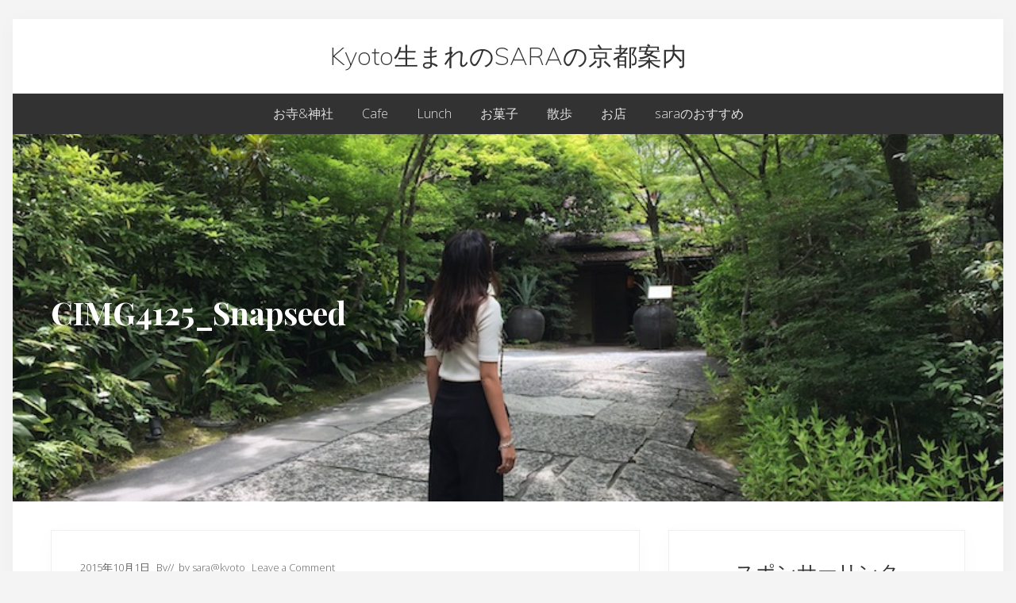

--- FILE ---
content_type: text/html; charset=UTF-8
request_url: https://kyoto-umare.com/kawacafe201510/cimg4125_snapseed/
body_size: 15522
content:
<!DOCTYPE html>
<html dir="ltr" lang="ja" prefix="og: https://ogp.me/ns#">
<head >
<meta charset="UTF-8" />
<meta name="viewport" content="width=device-width, initial-scale=1" />
<title>CIMG4125_Snapseed | Kyoto生まれのSARAの京都案内</title>
	<style>img:is([sizes="auto" i], [sizes^="auto," i]) { contain-intrinsic-size: 3000px 1500px }</style>
	
		<!-- All in One SEO 4.8.5 - aioseo.com -->
	<meta name="robots" content="max-image-preview:large" />
	<meta name="author" content="sara@kyoto"/>
	<link rel="canonical" href="https://kyoto-umare.com/kawacafe201510/cimg4125_snapseed/" />
	<meta name="generator" content="All in One SEO (AIOSEO) 4.8.5" />
		<meta property="og:locale" content="ja_JP" />
		<meta property="og:site_name" content="Kyoto生まれのSARAの京都案内 | Kyoto生まれのSARAの京都案内" />
		<meta property="og:type" content="article" />
		<meta property="og:title" content="CIMG4125_Snapseed | Kyoto生まれのSARAの京都案内" />
		<meta property="og:url" content="https://kyoto-umare.com/kawacafe201510/cimg4125_snapseed/" />
		<meta property="article:published_time" content="2015-10-01T08:56:28+00:00" />
		<meta property="article:modified_time" content="2015-10-01T08:56:38+00:00" />
		<meta name="twitter:card" content="summary" />
		<meta name="twitter:title" content="CIMG4125_Snapseed | Kyoto生まれのSARAの京都案内" />
		<script type="application/ld+json" class="aioseo-schema">
			{"@context":"https:\/\/schema.org","@graph":[{"@type":"BreadcrumbList","@id":"https:\/\/kyoto-umare.com\/kawacafe201510\/cimg4125_snapseed\/#breadcrumblist","itemListElement":[{"@type":"ListItem","@id":"https:\/\/kyoto-umare.com#listItem","position":1,"name":"Home","item":"https:\/\/kyoto-umare.com","nextItem":{"@type":"ListItem","@id":"https:\/\/kyoto-umare.com\/kawacafe201510\/cimg4125_snapseed\/#listItem","name":"CIMG4125_Snapseed"}},{"@type":"ListItem","@id":"https:\/\/kyoto-umare.com\/kawacafe201510\/cimg4125_snapseed\/#listItem","position":2,"name":"CIMG4125_Snapseed","previousItem":{"@type":"ListItem","@id":"https:\/\/kyoto-umare.com#listItem","name":"Home"}}]},{"@type":"ItemPage","@id":"https:\/\/kyoto-umare.com\/kawacafe201510\/cimg4125_snapseed\/#itempage","url":"https:\/\/kyoto-umare.com\/kawacafe201510\/cimg4125_snapseed\/","name":"CIMG4125_Snapseed | Kyoto\u751f\u307e\u308c\u306eSARA\u306e\u4eac\u90fd\u6848\u5185","inLanguage":"ja","isPartOf":{"@id":"https:\/\/kyoto-umare.com\/#website"},"breadcrumb":{"@id":"https:\/\/kyoto-umare.com\/kawacafe201510\/cimg4125_snapseed\/#breadcrumblist"},"author":{"@id":"https:\/\/kyoto-umare.com\/author\/sarakyoto\/#author"},"creator":{"@id":"https:\/\/kyoto-umare.com\/author\/sarakyoto\/#author"},"datePublished":"2015-10-01T17:56:28+09:00","dateModified":"2015-10-01T17:56:38+09:00"},{"@type":"Organization","@id":"https:\/\/kyoto-umare.com\/#organization","name":"Kyoto\u751f\u307e\u308c\u306eSARA\u306e\u4eac\u90fd\u6848\u5185","description":"Kyoto\u751f\u307e\u308c\u306eSARA\u306e\u4eac\u90fd\u6848\u5185","url":"https:\/\/kyoto-umare.com\/"},{"@type":"Person","@id":"https:\/\/kyoto-umare.com\/author\/sarakyoto\/#author","url":"https:\/\/kyoto-umare.com\/author\/sarakyoto\/","name":"sara@kyoto"},{"@type":"WebSite","@id":"https:\/\/kyoto-umare.com\/#website","url":"https:\/\/kyoto-umare.com\/","name":"Kyoto\u751f\u307e\u308c\u306eSARA\u306e\u4eac\u90fd\u6848\u5185","description":"Kyoto\u751f\u307e\u308c\u306eSARA\u306e\u4eac\u90fd\u6848\u5185","inLanguage":"ja","publisher":{"@id":"https:\/\/kyoto-umare.com\/#organization"}}]}
		</script>
		<!-- All in One SEO -->

<link rel='dns-prefetch' href='//fonts.googleapis.com' />
<link rel='dns-prefetch' href='//maxcdn.bootstrapcdn.com' />
<link rel="alternate" type="application/rss+xml" title="Kyoto生まれのSARAの京都案内 &raquo; フィード" href="https://kyoto-umare.com/feed/" />
<link rel="alternate" type="application/rss+xml" title="Kyoto生まれのSARAの京都案内 &raquo; コメントフィード" href="https://kyoto-umare.com/comments/feed/" />
<link rel="alternate" type="application/rss+xml" title="Kyoto生まれのSARAの京都案内 &raquo; CIMG4125_Snapseed のコメントのフィード" href="https://kyoto-umare.com/kawacafe201510/cimg4125_snapseed/feed/" />
<script type="text/javascript">
/* <![CDATA[ */
window._wpemojiSettings = {"baseUrl":"https:\/\/s.w.org\/images\/core\/emoji\/16.0.1\/72x72\/","ext":".png","svgUrl":"https:\/\/s.w.org\/images\/core\/emoji\/16.0.1\/svg\/","svgExt":".svg","source":{"concatemoji":"https:\/\/kyoto-umare.com\/wp-includes\/js\/wp-emoji-release.min.js?ver=6.8.2"}};
/*! This file is auto-generated */
!function(s,n){var o,i,e;function c(e){try{var t={supportTests:e,timestamp:(new Date).valueOf()};sessionStorage.setItem(o,JSON.stringify(t))}catch(e){}}function p(e,t,n){e.clearRect(0,0,e.canvas.width,e.canvas.height),e.fillText(t,0,0);var t=new Uint32Array(e.getImageData(0,0,e.canvas.width,e.canvas.height).data),a=(e.clearRect(0,0,e.canvas.width,e.canvas.height),e.fillText(n,0,0),new Uint32Array(e.getImageData(0,0,e.canvas.width,e.canvas.height).data));return t.every(function(e,t){return e===a[t]})}function u(e,t){e.clearRect(0,0,e.canvas.width,e.canvas.height),e.fillText(t,0,0);for(var n=e.getImageData(16,16,1,1),a=0;a<n.data.length;a++)if(0!==n.data[a])return!1;return!0}function f(e,t,n,a){switch(t){case"flag":return n(e,"\ud83c\udff3\ufe0f\u200d\u26a7\ufe0f","\ud83c\udff3\ufe0f\u200b\u26a7\ufe0f")?!1:!n(e,"\ud83c\udde8\ud83c\uddf6","\ud83c\udde8\u200b\ud83c\uddf6")&&!n(e,"\ud83c\udff4\udb40\udc67\udb40\udc62\udb40\udc65\udb40\udc6e\udb40\udc67\udb40\udc7f","\ud83c\udff4\u200b\udb40\udc67\u200b\udb40\udc62\u200b\udb40\udc65\u200b\udb40\udc6e\u200b\udb40\udc67\u200b\udb40\udc7f");case"emoji":return!a(e,"\ud83e\udedf")}return!1}function g(e,t,n,a){var r="undefined"!=typeof WorkerGlobalScope&&self instanceof WorkerGlobalScope?new OffscreenCanvas(300,150):s.createElement("canvas"),o=r.getContext("2d",{willReadFrequently:!0}),i=(o.textBaseline="top",o.font="600 32px Arial",{});return e.forEach(function(e){i[e]=t(o,e,n,a)}),i}function t(e){var t=s.createElement("script");t.src=e,t.defer=!0,s.head.appendChild(t)}"undefined"!=typeof Promise&&(o="wpEmojiSettingsSupports",i=["flag","emoji"],n.supports={everything:!0,everythingExceptFlag:!0},e=new Promise(function(e){s.addEventListener("DOMContentLoaded",e,{once:!0})}),new Promise(function(t){var n=function(){try{var e=JSON.parse(sessionStorage.getItem(o));if("object"==typeof e&&"number"==typeof e.timestamp&&(new Date).valueOf()<e.timestamp+604800&&"object"==typeof e.supportTests)return e.supportTests}catch(e){}return null}();if(!n){if("undefined"!=typeof Worker&&"undefined"!=typeof OffscreenCanvas&&"undefined"!=typeof URL&&URL.createObjectURL&&"undefined"!=typeof Blob)try{var e="postMessage("+g.toString()+"("+[JSON.stringify(i),f.toString(),p.toString(),u.toString()].join(",")+"));",a=new Blob([e],{type:"text/javascript"}),r=new Worker(URL.createObjectURL(a),{name:"wpTestEmojiSupports"});return void(r.onmessage=function(e){c(n=e.data),r.terminate(),t(n)})}catch(e){}c(n=g(i,f,p,u))}t(n)}).then(function(e){for(var t in e)n.supports[t]=e[t],n.supports.everything=n.supports.everything&&n.supports[t],"flag"!==t&&(n.supports.everythingExceptFlag=n.supports.everythingExceptFlag&&n.supports[t]);n.supports.everythingExceptFlag=n.supports.everythingExceptFlag&&!n.supports.flag,n.DOMReady=!1,n.readyCallback=function(){n.DOMReady=!0}}).then(function(){return e}).then(function(){var e;n.supports.everything||(n.readyCallback(),(e=n.source||{}).concatemoji?t(e.concatemoji):e.wpemoji&&e.twemoji&&(t(e.twemoji),t(e.wpemoji)))}))}((window,document),window._wpemojiSettings);
/* ]]> */
</script>
<style id='wp-emoji-styles-inline-css' type='text/css'>

	img.wp-smiley, img.emoji {
		display: inline !important;
		border: none !important;
		box-shadow: none !important;
		height: 1em !important;
		width: 1em !important;
		margin: 0 0.07em !important;
		vertical-align: -0.1em !important;
		background: none !important;
		padding: 0 !important;
	}
</style>
<link rel='stylesheet' id='wp-block-library-css' href='https://kyoto-umare.com/wp-includes/css/dist/block-library/style.min.css?ver=6.8.2' type='text/css' media='all' />
<style id='classic-theme-styles-inline-css' type='text/css'>
/*! This file is auto-generated */
.wp-block-button__link{color:#fff;background-color:#32373c;border-radius:9999px;box-shadow:none;text-decoration:none;padding:calc(.667em + 2px) calc(1.333em + 2px);font-size:1.125em}.wp-block-file__button{background:#32373c;color:#fff;text-decoration:none}
</style>
<style id='global-styles-inline-css' type='text/css'>
:root{--wp--preset--aspect-ratio--square: 1;--wp--preset--aspect-ratio--4-3: 4/3;--wp--preset--aspect-ratio--3-4: 3/4;--wp--preset--aspect-ratio--3-2: 3/2;--wp--preset--aspect-ratio--2-3: 2/3;--wp--preset--aspect-ratio--16-9: 16/9;--wp--preset--aspect-ratio--9-16: 9/16;--wp--preset--color--black: #000000;--wp--preset--color--cyan-bluish-gray: #abb8c3;--wp--preset--color--white: #ffffff;--wp--preset--color--pale-pink: #f78da7;--wp--preset--color--vivid-red: #cf2e2e;--wp--preset--color--luminous-vivid-orange: #ff6900;--wp--preset--color--luminous-vivid-amber: #fcb900;--wp--preset--color--light-green-cyan: #7bdcb5;--wp--preset--color--vivid-green-cyan: #00d084;--wp--preset--color--pale-cyan-blue: #8ed1fc;--wp--preset--color--vivid-cyan-blue: #0693e3;--wp--preset--color--vivid-purple: #9b51e0;--wp--preset--gradient--vivid-cyan-blue-to-vivid-purple: linear-gradient(135deg,rgba(6,147,227,1) 0%,rgb(155,81,224) 100%);--wp--preset--gradient--light-green-cyan-to-vivid-green-cyan: linear-gradient(135deg,rgb(122,220,180) 0%,rgb(0,208,130) 100%);--wp--preset--gradient--luminous-vivid-amber-to-luminous-vivid-orange: linear-gradient(135deg,rgba(252,185,0,1) 0%,rgba(255,105,0,1) 100%);--wp--preset--gradient--luminous-vivid-orange-to-vivid-red: linear-gradient(135deg,rgba(255,105,0,1) 0%,rgb(207,46,46) 100%);--wp--preset--gradient--very-light-gray-to-cyan-bluish-gray: linear-gradient(135deg,rgb(238,238,238) 0%,rgb(169,184,195) 100%);--wp--preset--gradient--cool-to-warm-spectrum: linear-gradient(135deg,rgb(74,234,220) 0%,rgb(151,120,209) 20%,rgb(207,42,186) 40%,rgb(238,44,130) 60%,rgb(251,105,98) 80%,rgb(254,248,76) 100%);--wp--preset--gradient--blush-light-purple: linear-gradient(135deg,rgb(255,206,236) 0%,rgb(152,150,240) 100%);--wp--preset--gradient--blush-bordeaux: linear-gradient(135deg,rgb(254,205,165) 0%,rgb(254,45,45) 50%,rgb(107,0,62) 100%);--wp--preset--gradient--luminous-dusk: linear-gradient(135deg,rgb(255,203,112) 0%,rgb(199,81,192) 50%,rgb(65,88,208) 100%);--wp--preset--gradient--pale-ocean: linear-gradient(135deg,rgb(255,245,203) 0%,rgb(182,227,212) 50%,rgb(51,167,181) 100%);--wp--preset--gradient--electric-grass: linear-gradient(135deg,rgb(202,248,128) 0%,rgb(113,206,126) 100%);--wp--preset--gradient--midnight: linear-gradient(135deg,rgb(2,3,129) 0%,rgb(40,116,252) 100%);--wp--preset--font-size--small: 13px;--wp--preset--font-size--medium: 20px;--wp--preset--font-size--large: 36px;--wp--preset--font-size--x-large: 42px;--wp--preset--spacing--20: 0.44rem;--wp--preset--spacing--30: 0.67rem;--wp--preset--spacing--40: 1rem;--wp--preset--spacing--50: 1.5rem;--wp--preset--spacing--60: 2.25rem;--wp--preset--spacing--70: 3.38rem;--wp--preset--spacing--80: 5.06rem;--wp--preset--shadow--natural: 6px 6px 9px rgba(0, 0, 0, 0.2);--wp--preset--shadow--deep: 12px 12px 50px rgba(0, 0, 0, 0.4);--wp--preset--shadow--sharp: 6px 6px 0px rgba(0, 0, 0, 0.2);--wp--preset--shadow--outlined: 6px 6px 0px -3px rgba(255, 255, 255, 1), 6px 6px rgba(0, 0, 0, 1);--wp--preset--shadow--crisp: 6px 6px 0px rgba(0, 0, 0, 1);}:where(.is-layout-flex){gap: 0.5em;}:where(.is-layout-grid){gap: 0.5em;}body .is-layout-flex{display: flex;}.is-layout-flex{flex-wrap: wrap;align-items: center;}.is-layout-flex > :is(*, div){margin: 0;}body .is-layout-grid{display: grid;}.is-layout-grid > :is(*, div){margin: 0;}:where(.wp-block-columns.is-layout-flex){gap: 2em;}:where(.wp-block-columns.is-layout-grid){gap: 2em;}:where(.wp-block-post-template.is-layout-flex){gap: 1.25em;}:where(.wp-block-post-template.is-layout-grid){gap: 1.25em;}.has-black-color{color: var(--wp--preset--color--black) !important;}.has-cyan-bluish-gray-color{color: var(--wp--preset--color--cyan-bluish-gray) !important;}.has-white-color{color: var(--wp--preset--color--white) !important;}.has-pale-pink-color{color: var(--wp--preset--color--pale-pink) !important;}.has-vivid-red-color{color: var(--wp--preset--color--vivid-red) !important;}.has-luminous-vivid-orange-color{color: var(--wp--preset--color--luminous-vivid-orange) !important;}.has-luminous-vivid-amber-color{color: var(--wp--preset--color--luminous-vivid-amber) !important;}.has-light-green-cyan-color{color: var(--wp--preset--color--light-green-cyan) !important;}.has-vivid-green-cyan-color{color: var(--wp--preset--color--vivid-green-cyan) !important;}.has-pale-cyan-blue-color{color: var(--wp--preset--color--pale-cyan-blue) !important;}.has-vivid-cyan-blue-color{color: var(--wp--preset--color--vivid-cyan-blue) !important;}.has-vivid-purple-color{color: var(--wp--preset--color--vivid-purple) !important;}.has-black-background-color{background-color: var(--wp--preset--color--black) !important;}.has-cyan-bluish-gray-background-color{background-color: var(--wp--preset--color--cyan-bluish-gray) !important;}.has-white-background-color{background-color: var(--wp--preset--color--white) !important;}.has-pale-pink-background-color{background-color: var(--wp--preset--color--pale-pink) !important;}.has-vivid-red-background-color{background-color: var(--wp--preset--color--vivid-red) !important;}.has-luminous-vivid-orange-background-color{background-color: var(--wp--preset--color--luminous-vivid-orange) !important;}.has-luminous-vivid-amber-background-color{background-color: var(--wp--preset--color--luminous-vivid-amber) !important;}.has-light-green-cyan-background-color{background-color: var(--wp--preset--color--light-green-cyan) !important;}.has-vivid-green-cyan-background-color{background-color: var(--wp--preset--color--vivid-green-cyan) !important;}.has-pale-cyan-blue-background-color{background-color: var(--wp--preset--color--pale-cyan-blue) !important;}.has-vivid-cyan-blue-background-color{background-color: var(--wp--preset--color--vivid-cyan-blue) !important;}.has-vivid-purple-background-color{background-color: var(--wp--preset--color--vivid-purple) !important;}.has-black-border-color{border-color: var(--wp--preset--color--black) !important;}.has-cyan-bluish-gray-border-color{border-color: var(--wp--preset--color--cyan-bluish-gray) !important;}.has-white-border-color{border-color: var(--wp--preset--color--white) !important;}.has-pale-pink-border-color{border-color: var(--wp--preset--color--pale-pink) !important;}.has-vivid-red-border-color{border-color: var(--wp--preset--color--vivid-red) !important;}.has-luminous-vivid-orange-border-color{border-color: var(--wp--preset--color--luminous-vivid-orange) !important;}.has-luminous-vivid-amber-border-color{border-color: var(--wp--preset--color--luminous-vivid-amber) !important;}.has-light-green-cyan-border-color{border-color: var(--wp--preset--color--light-green-cyan) !important;}.has-vivid-green-cyan-border-color{border-color: var(--wp--preset--color--vivid-green-cyan) !important;}.has-pale-cyan-blue-border-color{border-color: var(--wp--preset--color--pale-cyan-blue) !important;}.has-vivid-cyan-blue-border-color{border-color: var(--wp--preset--color--vivid-cyan-blue) !important;}.has-vivid-purple-border-color{border-color: var(--wp--preset--color--vivid-purple) !important;}.has-vivid-cyan-blue-to-vivid-purple-gradient-background{background: var(--wp--preset--gradient--vivid-cyan-blue-to-vivid-purple) !important;}.has-light-green-cyan-to-vivid-green-cyan-gradient-background{background: var(--wp--preset--gradient--light-green-cyan-to-vivid-green-cyan) !important;}.has-luminous-vivid-amber-to-luminous-vivid-orange-gradient-background{background: var(--wp--preset--gradient--luminous-vivid-amber-to-luminous-vivid-orange) !important;}.has-luminous-vivid-orange-to-vivid-red-gradient-background{background: var(--wp--preset--gradient--luminous-vivid-orange-to-vivid-red) !important;}.has-very-light-gray-to-cyan-bluish-gray-gradient-background{background: var(--wp--preset--gradient--very-light-gray-to-cyan-bluish-gray) !important;}.has-cool-to-warm-spectrum-gradient-background{background: var(--wp--preset--gradient--cool-to-warm-spectrum) !important;}.has-blush-light-purple-gradient-background{background: var(--wp--preset--gradient--blush-light-purple) !important;}.has-blush-bordeaux-gradient-background{background: var(--wp--preset--gradient--blush-bordeaux) !important;}.has-luminous-dusk-gradient-background{background: var(--wp--preset--gradient--luminous-dusk) !important;}.has-pale-ocean-gradient-background{background: var(--wp--preset--gradient--pale-ocean) !important;}.has-electric-grass-gradient-background{background: var(--wp--preset--gradient--electric-grass) !important;}.has-midnight-gradient-background{background: var(--wp--preset--gradient--midnight) !important;}.has-small-font-size{font-size: var(--wp--preset--font-size--small) !important;}.has-medium-font-size{font-size: var(--wp--preset--font-size--medium) !important;}.has-large-font-size{font-size: var(--wp--preset--font-size--large) !important;}.has-x-large-font-size{font-size: var(--wp--preset--font-size--x-large) !important;}
:where(.wp-block-post-template.is-layout-flex){gap: 1.25em;}:where(.wp-block-post-template.is-layout-grid){gap: 1.25em;}
:where(.wp-block-columns.is-layout-flex){gap: 2em;}:where(.wp-block-columns.is-layout-grid){gap: 2em;}
:root :where(.wp-block-pullquote){font-size: 1.5em;line-height: 1.6;}
</style>
<link rel='stylesheet' id='contact-form-7-css' href='https://kyoto-umare.com/wp-content/plugins/contact-form-7/includes/css/styles.css?ver=6.1.1' type='text/css' media='all' />
<link rel='stylesheet' id='maitheme-google-fonts-css' href='//fonts.googleapis.com/css?family=Muli%3A200%2C200i%7COpen+Sans%3A300%2C300i%2C400%2C400i%2C700%2C700i%7CPlayfair+Display%3A700%2C700i&#038;ver=1.1.0' type='text/css' media='all' />
<link rel='stylesheet' id='font-awesome-css' href='//maxcdn.bootstrapcdn.com/font-awesome/latest/css/font-awesome.min.css?ver=1.13.1' type='text/css' media='all' />
<link rel='stylesheet' id='mai-theme-engine-css' href='https://kyoto-umare.com/wp-content/plugins/mai-theme-engine/assets/css/mai-theme.min.css?ver=1.13.1' type='text/css' media='all' />
<link rel='stylesheet' id='flexington-css' href='https://kyoto-umare.com/wp-content/plugins/mai-theme-engine/assets/css/flexington.min.css?ver=2.5.0' type='text/css' media='all' />
<link rel='stylesheet' id='mai-lifestyle-pro-css' href='https://kyoto-umare.com/wp-content/themes/mai-lifestyle-pro/style.css?ver=1.1.0.92620180656' type='text/css' media='all' />
<script type="text/javascript" src="https://kyoto-umare.com/wp-includes/js/jquery/jquery.min.js?ver=3.7.1" id="jquery-core-js"></script>
<script type="text/javascript" src="https://kyoto-umare.com/wp-includes/js/jquery/jquery-migrate.min.js?ver=3.4.1" id="jquery-migrate-js"></script>
<link rel="https://api.w.org/" href="https://kyoto-umare.com/wp-json/" /><link rel="alternate" title="JSON" type="application/json" href="https://kyoto-umare.com/wp-json/wp/v2/media/11768" /><link rel="EditURI" type="application/rsd+xml" title="RSD" href="https://kyoto-umare.com/xmlrpc.php?rsd" />
<meta name="generator" content="WordPress 6.8.2" />
<link rel='shortlink' href='https://kyoto-umare.com/?p=11768' />
<link rel="alternate" title="oEmbed (JSON)" type="application/json+oembed" href="https://kyoto-umare.com/wp-json/oembed/1.0/embed?url=https%3A%2F%2Fkyoto-umare.com%2Fkawacafe201510%2Fcimg4125_snapseed%2F" />
<link rel="alternate" title="oEmbed (XML)" type="text/xml+oembed" href="https://kyoto-umare.com/wp-json/oembed/1.0/embed?url=https%3A%2F%2Fkyoto-umare.com%2Fkawacafe201510%2Fcimg4125_snapseed%2F&#038;format=xml" />
<link rel="pingback" href="https://kyoto-umare.com/xmlrpc.php" />

<script async src="http://pagead2.googlesyndication.com/pagead/js/adsbygoogle.js"></script>
<script>
(adsbygoogle = window.adsbygoogle || []).push({
google_ad_client: "ca-pub-4578351188347340",
enable_page_level_ads: true,
tag_partner: "genesis"
});
</script><style>
	:root {
		--header-spacer: 0;
		--text-title: 100%;
		--logo-width: 180px;
		--logo-shrink-width: 125px;
		--logo-margin-top: 24px;
		--logo-margin-bottom: 24px;
	}
	.site-title.has-text-title a {
		font-size: var(--text-title);
	}
	@media only screen and (min-width: 769px) {
		.site-title a {
			margin-top: var(--logo-margin-top);
			margin-bottom: var(--logo-margin-bottom);
		}
		.custom-logo-link {
			max-width: var(--logo-width);
		}
	}
	@media only screen and (max-width: 768px) {
		.site-title a {
			margin-top: 4px;
			margin-bottom: 4px;
		}
		.custom-logo-link {
			max-width: var(--logo-shrink-width);
		}
	}
	</style><style>
	@media only screen and (max-width: 768px) {
		.header-before,
		.header-left,
		.header-right,
		.nav-primary,
		.nav-secondary {
			display: none;
		}
		.mai-toggle {
			display: block;
		}
	}
	</style></head>
<body class="attachment wp-singular attachment-template-default single single-attachment postid-11768 attachmentid-11768 attachment-jpeg wp-theme-genesis wp-child-theme-mai-lifestyle-pro content-sidebar has-sticky-header has-shrink-header has-sticky-shrink-header has-side-menu singular no-js has-boxed-site-container has-banner-area text-md has-sidebar has-one-sidebar" itemscope itemtype="https://schema.org/WebPage">	<script>
		//<![CDATA[
		( function() {
			var c = document.body.classList;
			c.remove( 'no-js' );
			c.add( 'js' );
		})();
		//]]>
	</script>
	<div id="mai-menu" class="mai-menu"><div class="mai-menu-outer"><div class="mai-menu-inner"><button class="button menu-close icon icon-left" role="button">Close</button><form class="search-form" itemprop="potentialAction" itemscope itemtype="https://schema.org/SearchAction" method="get" action="https://kyoto-umare.com/" role="search"><label class="search-form-label screen-reader-text" for="searchform-2">Search this website</label><input class="search-form-input" type="search" itemprop="query-input" name="s" id="searchform-2" placeholder="Search this website"><input class="search-form-submit" type="submit" value="Search"><meta itemprop="target" content="https://kyoto-umare.com/?s={s}"></form><div class="menu-sara-container"><ul id="menu-sara" class="menu"><li id="menu-item-11426" class="menu-item menu-item-type-taxonomy menu-item-object-category menu-item-11426"><a href="https://kyoto-umare.com/category/otera/" itemprop="url">お寺&#038;神社</a></li>
<li id="menu-item-11425" class="menu-item menu-item-type-taxonomy menu-item-object-category menu-item-11425"><a href="https://kyoto-umare.com/category/cafe/" itemprop="url">Cafe</a></li>
<li id="menu-item-11428" class="menu-item menu-item-type-taxonomy menu-item-object-category menu-item-11428"><a href="https://kyoto-umare.com/category/lunch/" itemprop="url">Lunch</a></li>
<li id="menu-item-11430" class="menu-item menu-item-type-taxonomy menu-item-object-category menu-item-11430"><a href="https://kyoto-umare.com/category/okasi/" itemprop="url">お菓子</a></li>
<li id="menu-item-11424" class="menu-item menu-item-type-taxonomy menu-item-object-category menu-item-11424"><a href="https://kyoto-umare.com/category/walk/" itemprop="url">散歩</a></li>
<li id="menu-item-11427" class="menu-item menu-item-type-taxonomy menu-item-object-category menu-item-11427"><a href="https://kyoto-umare.com/category/shops/" itemprop="url">お店</a></li>
<li id="menu-item-13939" class="menu-item menu-item-type-taxonomy menu-item-object-category menu-item-13939"><a href="https://kyoto-umare.com/category/sara-osusume/" itemprop="url">saraのおすすめ</a></li>
</ul></div></div></div></div><div class="site-container boxed"><ul class="genesis-skip-link"><li><a href="#mai-toggle" class="screen-reader-shortcut"> Menu</a></li><li><a href="#genesis-nav-primary" class="screen-reader-shortcut"> Skip to primary navigation</a></li><li><a href="#genesis-content" class="screen-reader-shortcut"> Skip to content</a></li><li><a href="#genesis-sidebar-primary" class="screen-reader-shortcut"> Skip to primary sidebar</a></li><li><a href="#genesis-footer-widgets" class="screen-reader-shortcut"> Skip to footer</a></li></ul><span id="header-trigger-wrap"><span id="header-trigger"></span></span><header class="site-header no-header-content" itemscope itemtype="https://schema.org/WPHeader"><div class="wrap"><div class="site-header-row row middle-xs between-xs around-md"><div class="title-area col col-xs-auto center-xs"><p class="site-title has-text-title" itemprop="headline"><a href="https://kyoto-umare.com/">Kyoto生まれのSARAの京都案内</a></p><p class="site-description screen-reader-text" itemprop="description">Kyoto生まれのSARAの京都案内</p></div></div></div></header><nav class="nav-primary" aria-label="Main" itemscope itemtype="https://schema.org/SiteNavigationElement" id="genesis-nav-primary"><div class="wrap"><ul id="menu-sara-1" class="menu genesis-nav-menu menu-primary js-superfish"><li class="menu-item menu-item-type-taxonomy menu-item-object-category menu-item-11426"><a href="https://kyoto-umare.com/category/otera/" itemprop="url"><span itemprop="name">お寺&#038;神社</span></a></li>
<li class="menu-item menu-item-type-taxonomy menu-item-object-category menu-item-11425"><a href="https://kyoto-umare.com/category/cafe/" itemprop="url"><span itemprop="name">Cafe</span></a></li>
<li class="menu-item menu-item-type-taxonomy menu-item-object-category menu-item-11428"><a href="https://kyoto-umare.com/category/lunch/" itemprop="url"><span itemprop="name">Lunch</span></a></li>
<li class="menu-item menu-item-type-taxonomy menu-item-object-category menu-item-11430"><a href="https://kyoto-umare.com/category/okasi/" itemprop="url"><span itemprop="name">お菓子</span></a></li>
<li class="menu-item menu-item-type-taxonomy menu-item-object-category menu-item-11424"><a href="https://kyoto-umare.com/category/walk/" itemprop="url"><span itemprop="name">散歩</span></a></li>
<li class="menu-item menu-item-type-taxonomy menu-item-object-category menu-item-11427"><a href="https://kyoto-umare.com/category/shops/" itemprop="url"><span itemprop="name">お店</span></a></li>
<li class="menu-item menu-item-type-taxonomy menu-item-object-category menu-item-13939"><a href="https://kyoto-umare.com/category/sara-osusume/" itemprop="url"><span itemprop="name">saraのおすすめ</span></a></li>
</ul></div></nav><section class="section banner-area width-full has-bg-image light-content" style="background-color: #f1f1f1;"><picture class="bg-picture"><source srcset="https://kyoto-umare.com/wp-content/uploads/2018/06/sodo20180628.jpg" media="(max-width: 260px)"><source srcset="https://kyoto-umare.com/wp-content/uploads/2018/06/sodo20180628.jpg" media="(max-width: 350px)"><source srcset="https://kyoto-umare.com/wp-content/uploads/2018/06/sodo20180628.jpg" media="(max-width: 550px)"><source srcset="https://kyoto-umare.com/wp-content/uploads/2018/06/sodo20180628.jpg" media="(max-width: 800px)"><img width="800" height="600" src="https://kyoto-umare.com/wp-content/uploads/2018/06/sodo20180628.jpg" class="bg-image" alt="sodoh" decoding="async" fetchpriority="high" srcset="https://kyoto-umare.com/wp-content/uploads/2018/06/sodo20180628.jpg 800w, https://kyoto-umare.com/wp-content/uploads/2018/06/sodo20180628-300x225.jpg 300w, https://kyoto-umare.com/wp-content/uploads/2018/06/sodo20180628-768x576.jpg 768w" sizes="(max-width: 800px) 100vw, 800px" /></picture><div class="wrap height-xl start-xs text-xs-right text-lg"><div class="section-content width-auto"><h1 class="banner-title">CIMG4125_Snapseed</h1>
</div></div></section><div class="site-inner"><div class="content-sidebar-wrap has-boxed-children"><main class="content" id="genesis-content"><article class="post-11768 attachment type-attachment status-inherit entry boxed" itemscope itemtype="https://schema.org/CreativeWork"><header class="entry-header"><p class="entry-meta"><time class="entry-time" itemprop="datePublished" datetime="2015-10-01T17:56:28+09:00">2015年10月1日</time> By <span class="entry-author" itemprop="author" itemscope itemtype="https://schema.org/Person">//&nbsp;&nbsp;by&nbsp;<a href="https://kyoto-umare.com/author/sarakyoto/" class="entry-author-link" itemprop="url" rel="author"><span class="entry-author-name" itemprop="name">sara@kyoto</span></a></span> <span class="entry-comments-link"><a class="scroll-to" href="#respond">Leave a Comment</a></span> </p></header><div class="entry-content" itemprop="text"><p class="attachment"><a href='https://kyoto-umare.com/wp-content/uploads/2015/10/CIMG4125_Snapseed-e1443689810271.jpg'><img decoding="async" width="300" height="225" src="https://kyoto-umare.com/wp-content/uploads/2015/10/CIMG4125_Snapseed-300x225.jpg" class="attachment-medium size-medium" alt="kawacafe" /></a></p>
</div><footer class="entry-footer"><p class="entry-meta"> </p></footer></article><h2 class="screen-reader-text">Reader Interactions</h2><div class="comment-respond-wrap boxed">	<div id="respond" class="comment-respond">
		<h3 id="reply-title" class="comment-reply-title">コメントを残す <small><a rel="nofollow" id="cancel-comment-reply-link" href="/kawacafe201510/cimg4125_snapseed/#respond" style="display:none;">コメントをキャンセル</a></small></h3><form action="https://kyoto-umare.com/wp-comments-post.php" method="post" id="commentform" class="comment-form"><p class="comment-notes"><span id="email-notes">メールアドレスが公開されることはありません。</span> <span class="required-field-message"><span class="required">※</span> が付いている欄は必須項目です</span></p><p class="comment-form-comment"><label for="comment">コメント <span class="required">※</span></label> <textarea id="comment" name="comment" cols="45" rows="8" maxlength="65525" required></textarea></p><p class="comment-form-author"><label for="author">名前 <span class="required">※</span></label> <input id="author" name="author" type="text" value="" size="30" maxlength="245" autocomplete="name" required /></p>
<p class="comment-form-email"><label for="email">メール <span class="required">※</span></label> <input id="email" name="email" type="email" value="" size="30" maxlength="100" aria-describedby="email-notes" autocomplete="email" required /></p>
<p class="comment-form-url"><label for="url">サイト</label> <input id="url" name="url" type="url" value="" size="30" maxlength="200" autocomplete="url" /></p>
<p class="comment-form-cookies-consent"><input id="wp-comment-cookies-consent" name="wp-comment-cookies-consent" type="checkbox" value="yes" /> <label for="wp-comment-cookies-consent">次回のコメントで使用するためブラウザーに自分の名前、メールアドレス、サイトを保存する。</label></p>
<p class="form-submit"><input name="submit" type="submit" id="submit" class="submit" value="コメントを送信" /> <input type='hidden' name='comment_post_ID' value='11768' id='comment_post_ID' />
<input type='hidden' name='comment_parent' id='comment_parent' value='0' />
</p><p style="display: none;"><input type="hidden" id="akismet_comment_nonce" name="akismet_comment_nonce" value="729b18ef31" /></p><p style="display: none !important;" class="akismet-fields-container" data-prefix="ak_"><label>&#916;<textarea name="ak_hp_textarea" cols="45" rows="8" maxlength="100"></textarea></label><input type="hidden" id="ak_js_1" name="ak_js" value="65"/><script>document.getElementById( "ak_js_1" ).setAttribute( "value", ( new Date() ).getTime() );</script></p></form>	</div><!-- #respond -->
	</div></main><aside class="sidebar sidebar-primary widget-area has-boxed" role="complementary" aria-label="Primary Sidebar" itemscope itemtype="https://schema.org/WPSideBar" id="genesis-sidebar-primary"><h2 class="genesis-sidebar-title screen-reader-text">Primary Sidebar</h2><section id="text-14" class="widget boxed widget_text"><div class="widget-wrap"><h3 class="widgettitle widget-title">スポンサーリンク</h3>
			<div class="textwidget"><script async src="//pagead2.googlesyndication.com/pagead/js/adsbygoogle.js"></script>
<!-- #adsara3 -->
<ins class="adsbygoogle"
     style="display:inline-block;width:250px;height:250px"
     data-ad-client="ca-pub-4578351188347340"
     data-ad-slot="7382810518"></ins>
<script>
(adsbygoogle = window.adsbygoogle || []).push({});
</script></div>
		</div></section>
<section id="featured-post-2" class="widget boxed featured-content featuredpost"><div class="widget-wrap"><h3 class="widgettitle widget-title">最近の記事</h3>
<article class="post-14692 post type-post status-publish format-standard has-post-thumbnail category-cafe category-lunch category-dinner tag-cafe tag-coffee tag-kyoto tag-lunch tag-41 tag-37 tag-52 tag-89 tag-39 tag-34 tag-43 entry"><a href="https://kyoto-umare.com/len2020/" class="alignleft" aria-hidden="true" tabindex="-1"><img width="80" height="80" src="https://kyoto-umare.com/wp-content/uploads/2020/03/len202003063-80x80.jpg" class="entry-image attachment-post" alt="len" itemprop="image" decoding="async" loading="lazy" /></a><header class="entry-header"><h4 class="entry-title" itemprop="headline"><a href="https://kyoto-umare.com/len2020/">異国感漂うおしゃれカフェ　京都五条でのおすすめ　Len</a></h4><p class="entry-meta"><time class="entry-time" itemprop="datePublished" datetime="2020-03-06T17:46:49+09:00">2020年3月6日</time> By <span class="entry-author" itemprop="author" itemscope itemtype="https://schema.org/Person">//&nbsp;&nbsp;by&nbsp;<a href="https://kyoto-umare.com/author/sarakyoto/" class="entry-author-link" itemprop="url" rel="author"><span class="entry-author-name" itemprop="name">sara@kyoto</span></a></span> </p></header></article><article class="post-14683 post type-post status-publish format-standard has-post-thumbnail category-cafe tag-cafe tag-coffee tag-kyoto tag-lunch tag-41 tag-52 tag-89 tag-34 tag-110 tag-43 entry"><a href="https://kyoto-umare.com/dorf2020/" class="alignleft" aria-hidden="true" tabindex="-1"><img width="80" height="80" src="https://kyoto-umare.com/wp-content/uploads/2020/03/doruf202003051-80x80.jpg" class="entry-image attachment-post" alt="ドルフ" itemprop="image" decoding="async" loading="lazy" /></a><header class="entry-header"><h4 class="entry-title" itemprop="headline"><a href="https://kyoto-umare.com/dorf2020/">今日も喫茶店　国際会館方面のコーヒーレストラン　ドルフ　</a></h4><p class="entry-meta"><time class="entry-time" itemprop="datePublished" datetime="2020-03-05T15:37:49+09:00">2020年3月5日</time> By <span class="entry-author" itemprop="author" itemscope itemtype="https://schema.org/Person">//&nbsp;&nbsp;by&nbsp;<a href="https://kyoto-umare.com/author/sarakyoto/" class="entry-author-link" itemprop="url" rel="author"><span class="entry-author-name" itemprop="name">sara@kyoto</span></a></span> <span class="entry-comments-link"><a href="https://kyoto-umare.com/dorf2020/#respond">Leave a Comment</a></span></p></header></article><article class="post-14671 post type-post status-publish format-standard has-post-thumbnail category-cafe category-lunch category-sara-osusume tag-cafe tag-coffee tag-kyoto tag-41 tag-89 tag-76 tag-39 tag-110 tag-good entry"><a href="https://kyoto-umare.com/hyakkei2020/" class="alignleft" aria-hidden="true" tabindex="-1"><img width="80" height="80" src="https://kyoto-umare.com/wp-content/uploads/2020/02/hyakei2020229-80x80.jpg" class="entry-image attachment-post" alt="ケーキ" itemprop="image" decoding="async" loading="lazy" /></a><header class="entry-header"><h4 class="entry-title" itemprop="headline"><a href="https://kyoto-umare.com/hyakkei2020/">2020年京都喫茶店おすすめ　喫茶百景　時間を忘れてしまう喫茶店。</a></h4><p class="entry-meta"><time class="entry-time" itemprop="datePublished" datetime="2020-02-29T17:36:51+09:00">2020年2月29日</time> By <span class="entry-author" itemprop="author" itemscope itemtype="https://schema.org/Person">//&nbsp;&nbsp;by&nbsp;<a href="https://kyoto-umare.com/author/sarakyoto/" class="entry-author-link" itemprop="url" rel="author"><span class="entry-author-name" itemprop="name">sara@kyoto</span></a></span> </p></header></article><article class="post-14661 post type-post status-publish format-standard has-post-thumbnail category-okasi entry"><a href="https://kyoto-umare.com/clowncookie2020/" class="alignleft" aria-hidden="true" tabindex="-1"><img width="80" height="80" src="https://kyoto-umare.com/wp-content/uploads/2020/02/clown20202285-80x80.png" class="entry-image attachment-post" alt="クッキー" itemprop="image" decoding="async" loading="lazy" /></a><header class="entry-header"><h4 class="entry-title" itemprop="headline"><a href="https://kyoto-umare.com/clowncookie2020/">京都河原町　newオープンのクッキーショップ clown cookie</a></h4><p class="entry-meta"><time class="entry-time" itemprop="datePublished" datetime="2020-02-28T17:04:49+09:00">2020年2月28日</time> By <span class="entry-author" itemprop="author" itemscope itemtype="https://schema.org/Person">//&nbsp;&nbsp;by&nbsp;<a href="https://kyoto-umare.com/author/sarakyoto/" class="entry-author-link" itemprop="url" rel="author"><span class="entry-author-name" itemprop="name">sara@kyoto</span></a></span> </p></header></article></div></section>
<section id="search-2" class="widget boxed widget_search"><div class="widget-wrap"><form class="search-form" itemprop="potentialAction" itemscope itemtype="https://schema.org/SearchAction" method="get" action="https://kyoto-umare.com/" role="search"><label class="search-form-label screen-reader-text" for="searchform-3">Search this website</label><input class="search-form-input" type="search" itemprop="query-input" name="s" id="searchform-3" placeholder="Search this website"><input class="search-form-submit" type="submit" value="Search"><meta itemprop="target" content="https://kyoto-umare.com/?s={s}"></form></div></section>
<section id="text-20" class="widget boxed widget_text"><div class="widget-wrap"><h3 class="widgettitle widget-title">Instagram</h3>
			<div class="textwidget"><a href="https://www.instagram.com/kyoto_saaara/">
<p>フォローよろしくお願いします！！動画もUPしていきたいと考えています。</p></div>
		</div></section>
<section id="text-19" class="widget boxed widget_text"><div class="widget-wrap"><h3 class="widgettitle widget-title">スポンサーリンク</h3>
			<div class="textwidget"><script async src="//pagead2.googlesyndication.com/pagead/js/adsbygoogle.js"></script>
<!-- #adsara3 -->
<ins class="adsbygoogle"
     style="display:inline-block;width:250px;height:250px"
     data-ad-client="ca-pub-4578351188347340"
     data-ad-slot="7382810518"></ins>
<script>
(adsbygoogle = window.adsbygoogle || []).push({});
</script></div>
		</div></section>
<section id="categories-8" class="widget boxed widget_categories"><div class="widget-wrap"><h3 class="widgettitle widget-title">カテゴリー</h3>

			<ul>
					<li class="cat-item cat-item-17"><a href="https://kyoto-umare.com/category/cafe/">Cafe</a>
</li>
	<li class="cat-item cat-item-18"><a href="https://kyoto-umare.com/category/lunch/">Lunch</a>
</li>
	<li class="cat-item cat-item-36"><a href="https://kyoto-umare.com/category/sara-osusume/">saraのおすすめ</a>
</li>
	<li class="cat-item cat-item-23"><a href="https://kyoto-umare.com/category/otera/">お寺&amp;神社</a>
</li>
	<li class="cat-item cat-item-26"><a href="https://kyoto-umare.com/category/shops/">お店</a>
</li>
	<li class="cat-item cat-item-25"><a href="https://kyoto-umare.com/category/okasi/">お菓子</a>
</li>
	<li class="cat-item cat-item-24"><a href="https://kyoto-umare.com/category/dinner/">ごはん</a>
</li>
	<li class="cat-item cat-item-20"><a href="https://kyoto-umare.com/category/walk/">散歩</a>
</li>
	<li class="cat-item cat-item-1"><a href="https://kyoto-umare.com/category/%e6%9c%aa%e5%88%86%e9%a1%9e/">未分類</a>
</li>
			</ul>

			</div></section>
<section id="text-21" class="widget boxed widget_text"><div class="widget-wrap">			<div class="textwidget"><p><a href="//gourmet.blogmura.com/kyotogourmet/ranking.html"><img loading="lazy" decoding="async" src="//gourmet.blogmura.com/kyotogourmet/img/kyotogourmet88_31.gif" alt="にほんブログ村 グルメブログ 京都食べ歩きへ" width="88" height="31" border="0" /></a><br />
<a href="//gourmet.blogmura.com/kyotogourmet/ranking.html">にほんブログ村</a></p>
<p>にほんブログ村に参加しています。<br />
クリックしていただけたら嬉しいです。</p>
</div>
		</div></section>
<section id="tag_cloud-2" class="widget boxed widget_tag_cloud"><div class="widget-wrap"><h3 class="widgettitle widget-title">タグ</h3>
<div class="tagcloud"><a href="https://kyoto-umare.com/tag/cafe/" class="tag-cloud-link tag-link-31 tag-link-position-1" style="font-size: 20.03305785124pt;" aria-label="cafe (21個の項目)">cafe</a>
<a href="https://kyoto-umare.com/tag/coffee/" class="tag-cloud-link tag-link-30 tag-link-position-2" style="font-size: 18.413223140496pt;" aria-label="coffee (15個の項目)">coffee</a>
<a href="https://kyoto-umare.com/tag/herekyoto/" class="tag-cloud-link tag-link-100 tag-link-position-3" style="font-size: 8pt;" aria-label="herekyoto (1個の項目)">herekyoto</a>
<a href="https://kyoto-umare.com/tag/koe%e3%83%89%e3%83%bc%e3%83%8a%e3%83%84/" class="tag-cloud-link tag-link-107 tag-link-position-4" style="font-size: 8pt;" aria-label="koeドーナツ (1個の項目)">koeドーナツ</a>
<a href="https://kyoto-umare.com/tag/kyoto/" class="tag-cloud-link tag-link-32 tag-link-position-5" style="font-size: 22pt;" aria-label="kyoto (31個の項目)">kyoto</a>
<a href="https://kyoto-umare.com/tag/kyotobeef/" class="tag-cloud-link tag-link-60 tag-link-position-6" style="font-size: 10.082644628099pt;" aria-label="kyotobeef (2個の項目)">kyotobeef</a>
<a href="https://kyoto-umare.com/tag/lunch/" class="tag-cloud-link tag-link-69 tag-link-position-7" style="font-size: 18.181818181818pt;" aria-label="lunch (14個の項目)">lunch</a>
<a href="https://kyoto-umare.com/tag/%e3%81%8a%e3%81%97%e3%82%83%e3%82%8c/" class="tag-cloud-link tag-link-41 tag-link-position-8" style="font-size: 20.495867768595pt;" aria-label="おしゃれ (23個の項目)">おしゃれ</a>
<a href="https://kyoto-umare.com/tag/%e3%82%a2%e3%83%83%e3%82%b5%e3%83%b3%e3%83%96%e3%83%a9%e3%83%bc%e3%82%b8%e3%83%a5%e3%82%ab%e3%82%ad%e3%83%a2%e3%83%88/" class="tag-cloud-link tag-link-103 tag-link-position-9" style="font-size: 8pt;" aria-label="アッサンブラージュカキモト (1個の項目)">アッサンブラージュカキモト</a>
<a href="https://kyoto-umare.com/tag/%e3%82%a2%e3%83%a9%e3%83%93%e3%82%ab/" class="tag-cloud-link tag-link-102 tag-link-position-10" style="font-size: 8pt;" aria-label="アラビカ (1個の項目)">アラビカ</a>
<a href="https://kyoto-umare.com/tag/%e3%82%a4%e3%82%ab%e3%83%aa%e3%83%a4%e3%83%97%e3%83%81/" class="tag-cloud-link tag-link-98 tag-link-position-11" style="font-size: 8pt;" aria-label="イカリヤプチ (1個の項目)">イカリヤプチ</a>
<a href="https://kyoto-umare.com/tag/%e3%82%a4%e3%82%bf%e3%83%aa%e3%82%a2%e3%83%b3%e3%83%a9%e3%83%b3%e3%83%81/" class="tag-cloud-link tag-link-68 tag-link-position-12" style="font-size: 13.553719008264pt;" aria-label="イタリアンランチ (5個の項目)">イタリアンランチ</a>
<a href="https://kyoto-umare.com/tag/%e3%82%b1%e3%83%bc%e3%82%ad/" class="tag-cloud-link tag-link-40 tag-link-position-13" style="font-size: 12.628099173554pt;" aria-label="ケーキ (4個の項目)">ケーキ</a>
<a href="https://kyoto-umare.com/tag/%e3%82%b5%e3%83%a9%e3%81%ae%e3%82%aa%e3%82%b9%e3%82%b9%e3%83%a1/" class="tag-cloud-link tag-link-37 tag-link-position-14" style="font-size: 19.107438016529pt;" aria-label="サラのオススメ (17個の項目)">サラのオススメ</a>
<a href="https://kyoto-umare.com/tag/%e3%82%b7%e3%83%81%e3%83%aa%e3%82%a2%e6%96%99%e7%90%86%e3%83%aa%e3%82%ab%e3%83%bc%e3%82%bf/" class="tag-cloud-link tag-link-92 tag-link-position-15" style="font-size: 8pt;" aria-label="シチリア料理リカータ (1個の項目)">シチリア料理リカータ</a>
<a href="https://kyoto-umare.com/tag/%e3%83%90%e3%83%aa%e3%82%b9%e3%82%bf/" class="tag-cloud-link tag-link-101 tag-link-position-16" style="font-size: 8pt;" aria-label="バリスタ (1個の項目)">バリスタ</a>
<a href="https://kyoto-umare.com/tag/%e3%83%a9%e3%83%a1%e3%83%bc%e3%83%ab%e3%82%ae%e3%82%ad/" class="tag-cloud-link tag-link-93 tag-link-position-17" style="font-size: 8pt;" aria-label="ラメールギキ (1個の項目)">ラメールギキ</a>
<a href="https://kyoto-umare.com/tag/%e4%ba%88%e7%b4%84%e5%bf%85%e9%a0%88/" class="tag-cloud-link tag-link-55 tag-link-position-18" style="font-size: 13.553719008264pt;" aria-label="予約必須 (5個の項目)">予約必須</a>
<a href="https://kyoto-umare.com/tag/%e4%ba%ac%e6%87%90%e7%9f%b3/" class="tag-cloud-link tag-link-90 tag-link-position-19" style="font-size: 8pt;" aria-label="京懐石 (1個の項目)">京懐石</a>
<a href="https://kyoto-umare.com/tag/%e4%ba%ac%e9%83%bd%e3%81%8a%e3%81%97%e3%82%83%e3%82%8c%e3%83%a9%e3%83%b3%e3%83%81/" class="tag-cloud-link tag-link-52 tag-link-position-20" style="font-size: 16.099173553719pt;" aria-label="京都おしゃれランチ (9個の項目)">京都おしゃれランチ</a>
<a href="https://kyoto-umare.com/tag/%e4%ba%ac%e9%83%bd%e3%82%89%e3%81%97%e3%81%84/" class="tag-cloud-link tag-link-39 tag-link-position-21" style="font-size: 19.107438016529pt;" aria-label="京都らしい (17個の項目)">京都らしい</a>
<a href="https://kyoto-umare.com/tag/%e4%ba%ac%e9%83%bd%e3%82%ab%e3%83%95%e3%82%a7/" class="tag-cloud-link tag-link-89 tag-link-position-22" style="font-size: 16.561983471074pt;" aria-label="京都カフェ (10個の項目)">京都カフェ</a>
<a href="https://kyoto-umare.com/tag/%e4%ba%ac%e9%83%bd%e3%82%b1%e3%83%bc%e3%82%ad/" class="tag-cloud-link tag-link-76 tag-link-position-23" style="font-size: 12.628099173554pt;" aria-label="京都ケーキ (4個の項目)">京都ケーキ</a>
<a href="https://kyoto-umare.com/tag/%e4%ba%ac%e9%83%bd%e3%82%b3%e3%83%bc%e3%83%92%e3%83%bc/" class="tag-cloud-link tag-link-99 tag-link-position-24" style="font-size: 8pt;" aria-label="京都コーヒー (1個の項目)">京都コーヒー</a>
<a href="https://kyoto-umare.com/tag/%e4%ba%ac%e9%83%bd%e3%82%b9%e3%82%a4%e3%83%bc%e3%83%84/" class="tag-cloud-link tag-link-95 tag-link-position-25" style="font-size: 11.471074380165pt;" aria-label="京都スイーツ (3個の項目)">京都スイーツ</a>
<a href="https://kyoto-umare.com/tag/%e4%ba%ac%e9%83%bd%e3%83%81%e3%83%a7%e3%82%b3%e3%83%ac%e3%83%bc%e3%83%88/" class="tag-cloud-link tag-link-77 tag-link-position-26" style="font-size: 13.553719008264pt;" aria-label="京都チョコレート (5個の項目)">京都チョコレート</a>
<a href="https://kyoto-umare.com/tag/%e4%ba%ac%e9%83%bd%e3%83%90%e3%83%ac%e3%83%b3%e3%82%bf%e3%82%a4%e3%83%b3%e3%83%81%e3%83%a7%e3%82%b3%e3%83%ac%e3%83%bc%e3%83%88/" class="tag-cloud-link tag-link-88 tag-link-position-27" style="font-size: 8pt;" aria-label="京都バレンタインチョコレート (1個の項目)">京都バレンタインチョコレート</a>
<a href="https://kyoto-umare.com/tag/%e4%ba%ac%e9%83%bd%e3%83%91%e3%83%b3%e5%b1%8b%e3%81%95%e3%82%93/" class="tag-cloud-link tag-link-47 tag-link-position-28" style="font-size: 10.082644628099pt;" aria-label="京都パン屋さん (2個の項目)">京都パン屋さん</a>
<a href="https://kyoto-umare.com/tag/%e4%ba%ac%e9%83%bd%e3%83%95%e3%83%ac%e3%83%b3%e3%83%81/" class="tag-cloud-link tag-link-91 tag-link-position-29" style="font-size: 11.471074380165pt;" aria-label="京都フレンチ (3個の項目)">京都フレンチ</a>
<a href="https://kyoto-umare.com/tag/%e4%ba%ac%e9%83%bd%e3%83%a9%e3%83%b3%e3%83%81/" class="tag-cloud-link tag-link-34 tag-link-position-30" style="font-size: 19.570247933884pt;" aria-label="京都ランチ (19個の項目)">京都ランチ</a>
<a href="https://kyoto-umare.com/tag/%e4%ba%ac%e9%83%bd%e5%96%ab%e8%8c%b6%e5%ba%97/" class="tag-cloud-link tag-link-110 tag-link-position-31" style="font-size: 10.082644628099pt;" aria-label="京都喫茶店 (2個の項目)">京都喫茶店</a>
<a href="https://kyoto-umare.com/tag/%e4%ba%ac%e9%83%bd%e5%af%ba/" class="tag-cloud-link tag-link-49 tag-link-position-32" style="font-size: 10.082644628099pt;" aria-label="京都寺 (2個の項目)">京都寺</a>
<a href="https://kyoto-umare.com/tag/%e4%ba%ac%e9%83%bd%e5%b8%82%e5%bd%b9%e6%89%80%e3%82%ab%e3%83%95%e3%82%a7/" class="tag-cloud-link tag-link-57 tag-link-position-33" style="font-size: 11.471074380165pt;" aria-label="京都市役所カフェ (3個の項目)">京都市役所カフェ</a>
<a href="https://kyoto-umare.com/tag/%e4%ba%ac%e9%83%bd%e8%a6%b3%e5%85%89/" class="tag-cloud-link tag-link-50 tag-link-position-34" style="font-size: 13.553719008264pt;" aria-label="京都観光 (5個の項目)">京都観光</a>
<a href="https://kyoto-umare.com/tag/%e6%96%b0%e4%ba%ac%e6%a5%b5/" class="tag-cloud-link tag-link-72 tag-link-position-35" style="font-size: 10.082644628099pt;" aria-label="新京極 (2個の項目)">新京極</a>
<a href="https://kyoto-umare.com/tag/%e6%96%b0%e4%ba%ac%e6%a5%b5%e3%82%ab%e3%83%95%e3%82%a7/" class="tag-cloud-link tag-link-108 tag-link-position-36" style="font-size: 8pt;" aria-label="新京極カフェ (1個の項目)">新京極カフェ</a>
<a href="https://kyoto-umare.com/tag/%e6%b2%b3%e5%8e%9f%e7%94%ba%e3%82%ab%e3%83%95%e3%82%a7/" class="tag-cloud-link tag-link-106 tag-link-position-37" style="font-size: 8pt;" aria-label="河原町カフェ (1個の項目)">河原町カフェ</a>
<a href="https://kyoto-umare.com/tag/%e6%b2%b3%e5%8e%9f%e7%94%ba%e3%83%a9%e3%83%b3%e3%83%81/" class="tag-cloud-link tag-link-73 tag-link-position-38" style="font-size: 14.363636363636pt;" aria-label="河原町ランチ (6個の項目)">河原町ランチ</a>
<a href="https://kyoto-umare.com/tag/%e6%b8%85%e6%b0%b4%e5%af%ba/" class="tag-cloud-link tag-link-83 tag-link-position-39" style="font-size: 10.082644628099pt;" aria-label="清水寺 (2個の項目)">清水寺</a>
<a href="https://kyoto-umare.com/tag/%e6%b8%85%e6%b0%b4%e5%af%ba%e5%91%a8%e8%be%ba/" class="tag-cloud-link tag-link-84 tag-link-position-40" style="font-size: 10.082644628099pt;" aria-label="清水寺周辺 (2個の項目)">清水寺周辺</a>
<a href="https://kyoto-umare.com/tag/%e7%83%8f%e4%b8%b8%e3%83%a9%e3%83%b3%e3%83%81/" class="tag-cloud-link tag-link-45 tag-link-position-41" style="font-size: 15.520661157025pt;" aria-label="烏丸ランチ (8個の項目)">烏丸ランチ</a>
<a href="https://kyoto-umare.com/tag/%e7%a5%87%e5%9c%92/" class="tag-cloud-link tag-link-109 tag-link-position-42" style="font-size: 8pt;" aria-label="祇園 (1個の項目)">祇園</a>
<a href="https://kyoto-umare.com/tag/%e7%be%8e%e5%91%b3%e3%81%97%e3%81%84/" class="tag-cloud-link tag-link-43 tag-link-position-43" style="font-size: 20.03305785124pt;" aria-label="美味しい (21個の項目)">美味しい</a>
<a href="https://kyoto-umare.com/tag/%e9%9a%a0%e3%82%8c%e5%ae%b6/" class="tag-cloud-link tag-link-42 tag-link-position-44" style="font-size: 10.082644628099pt;" aria-label="隠れ家 (2個の項目)">隠れ家</a>
<a href="https://kyoto-umare.com/tag/%e9%9b%b0%e5%9b%b2%e6%b0%97good/" class="tag-cloud-link tag-link-38 tag-link-position-45" style="font-size: 17.834710743802pt;" aria-label="雰囲気GOOD (13個の項目)">雰囲気GOOD</a></div>
</div></section>
</aside></div></div><div class="footer-widgets" id="genesis-footer-widgets"><h2 class="genesis-sidebar-title screen-reader-text">Footer</h2><div class="wrap"><div class="row gutter-xl"><div class="widget-area footer-widgets-1 footer-widget-area col col-xs-12 col-sm-6"><section id="nav_menu-3" class="widget widget_nav_menu"><div class="widget-wrap"><div class="menu-sara-container"><ul id="menu-sara-2" class="menu"><li class="menu-item menu-item-type-taxonomy menu-item-object-category menu-item-11426"><a href="https://kyoto-umare.com/category/otera/" itemprop="url">お寺&#038;神社</a></li>
<li class="menu-item menu-item-type-taxonomy menu-item-object-category menu-item-11425"><a href="https://kyoto-umare.com/category/cafe/" itemprop="url">Cafe</a></li>
<li class="menu-item menu-item-type-taxonomy menu-item-object-category menu-item-11428"><a href="https://kyoto-umare.com/category/lunch/" itemprop="url">Lunch</a></li>
<li class="menu-item menu-item-type-taxonomy menu-item-object-category menu-item-11430"><a href="https://kyoto-umare.com/category/okasi/" itemprop="url">お菓子</a></li>
<li class="menu-item menu-item-type-taxonomy menu-item-object-category menu-item-11424"><a href="https://kyoto-umare.com/category/walk/" itemprop="url">散歩</a></li>
<li class="menu-item menu-item-type-taxonomy menu-item-object-category menu-item-11427"><a href="https://kyoto-umare.com/category/shops/" itemprop="url">お店</a></li>
<li class="menu-item menu-item-type-taxonomy menu-item-object-category menu-item-13939"><a href="https://kyoto-umare.com/category/sara-osusume/" itemprop="url">saraのおすすめ</a></li>
</ul></div></div></section>
</div><div class="widget-area footer-widgets-2 footer-widget-area col col-xs-12 col-sm-6"><section id="text-23" class="widget widget_text"><div class="widget-wrap"><h3 class="widgettitle widget-title">Profile</h3>
			<div class="textwidget"><p>京都生まれ、京都育ちのSARAが実際に食べ歩いてblogを書いています！</p>
<p>持ち運ばなくても良い、京都ガイドblogとしてみなさんに楽しんでもらって、京都に来た時にここにしよう！が見つかればいいなと思っています♩</p>
<p>食べるの大好き／京都大好き／散歩大好き／コーヒー大好き</p>
<p>これからの新しい素敵な京都を発信していきたいなと思います。</p>
</div>
		</div></section>
<section id="custom_html-2" class="widget_text widget widget_custom_html"><div class="widget_text widget-wrap"><div class="textwidget custom-html-widget"><a href="//gourmet.blogmura.com/kyotogourmet/ranking.html"><img src="//gourmet.blogmura.com/kyotogourmet/img/kyotogourmet88_31.gif" width="88" height="31" border="0" alt="にほんブログ村 グルメブログ 京都食べ歩きへ" /></a><br /><a href="//gourmet.blogmura.com/kyotogourmet/ranking.html">にほんブログ村</a></div></div></section>
</div></div></div></div><footer class="site-footer text-sm" itemscope itemtype="https://schema.org/WPFooter"><div class="wrap"><aside class="widget-area"><h2 class="genesis-sidebar-title screen-reader-text">Site Footer</h2><section id="nav_menu-4" class="widget widget_nav_menu"><div class="widget-wrap"><ul id="menu-footer" class="menu genesis-nav-menu js-superfish"><li id="menu-item-14125" class="menu-item menu-item-type-post_type menu-item-object-page menu-item-14125"><a href="https://kyoto-umare.com/%e3%81%8a%e5%95%8f%e3%81%84%e5%90%88%e3%82%8f%e3%81%9b/" itemprop="url"><span itemprop="name">お問い合わせ</span></a></li>
<li id="menu-item-14200" class="menu-item menu-item-type-post_type menu-item-object-page menu-item-14200"><a href="https://kyoto-umare.com/sitemap/" itemprop="url"><span itemprop="name">Sitemap</span></a></li>
</ul></div></section>
</aside><p>Copyright &#x000A9;&nbsp;2026 kyoto-umare.com&middot; All rights reserved.</p></div></footer></div><script type="speculationrules">
{"prefetch":[{"source":"document","where":{"and":[{"href_matches":"\/*"},{"not":{"href_matches":["\/wp-*.php","\/wp-admin\/*","\/wp-content\/uploads\/*","\/wp-content\/*","\/wp-content\/plugins\/*","\/wp-content\/themes\/mai-lifestyle-pro\/*","\/wp-content\/themes\/genesis\/*","\/*\\?(.+)"]}},{"not":{"selector_matches":"a[rel~=\"nofollow\"]"}},{"not":{"selector_matches":".no-prefetch, .no-prefetch a"}}]},"eagerness":"conservative"}]}
</script>
<script type="text/javascript" src="https://kyoto-umare.com/wp-includes/js/dist/hooks.min.js?ver=4d63a3d491d11ffd8ac6" id="wp-hooks-js"></script>
<script type="text/javascript" src="https://kyoto-umare.com/wp-includes/js/dist/i18n.min.js?ver=5e580eb46a90c2b997e6" id="wp-i18n-js"></script>
<script type="text/javascript" id="wp-i18n-js-after">
/* <![CDATA[ */
wp.i18n.setLocaleData( { 'text direction\u0004ltr': [ 'ltr' ] } );
/* ]]> */
</script>
<script type="text/javascript" src="https://kyoto-umare.com/wp-content/plugins/contact-form-7/includes/swv/js/index.js?ver=6.1.1" id="swv-js"></script>
<script type="text/javascript" id="contact-form-7-js-translations">
/* <![CDATA[ */
( function( domain, translations ) {
	var localeData = translations.locale_data[ domain ] || translations.locale_data.messages;
	localeData[""].domain = domain;
	wp.i18n.setLocaleData( localeData, domain );
} )( "contact-form-7", {"translation-revision-date":"2025-08-05 08:50:03+0000","generator":"GlotPress\/4.0.1","domain":"messages","locale_data":{"messages":{"":{"domain":"messages","plural-forms":"nplurals=1; plural=0;","lang":"ja_JP"},"This contact form is placed in the wrong place.":["\u3053\u306e\u30b3\u30f3\u30bf\u30af\u30c8\u30d5\u30a9\u30fc\u30e0\u306f\u9593\u9055\u3063\u305f\u4f4d\u7f6e\u306b\u7f6e\u304b\u308c\u3066\u3044\u307e\u3059\u3002"],"Error:":["\u30a8\u30e9\u30fc:"]}},"comment":{"reference":"includes\/js\/index.js"}} );
/* ]]> */
</script>
<script type="text/javascript" id="contact-form-7-js-before">
/* <![CDATA[ */
var wpcf7 = {
    "api": {
        "root": "https:\/\/kyoto-umare.com\/wp-json\/",
        "namespace": "contact-form-7\/v1"
    }
};
/* ]]> */
</script>
<script type="text/javascript" src="https://kyoto-umare.com/wp-content/plugins/contact-form-7/includes/js/index.js?ver=6.1.1" id="contact-form-7-js"></script>
<script type="text/javascript" src="https://kyoto-umare.com/wp-includes/js/comment-reply.min.js?ver=6.8.2" id="comment-reply-js" async="async" data-wp-strategy="async"></script>
<script type="text/javascript" src="https://kyoto-umare.com/wp-includes/js/hoverIntent.min.js?ver=1.10.2" id="hoverIntent-js"></script>
<script type="text/javascript" src="https://kyoto-umare.com/wp-content/themes/genesis/lib/js/menu/superfish.min.js?ver=1.7.10" id="superfish-js"></script>
<script type="text/javascript" src="https://kyoto-umare.com/wp-content/themes/genesis/lib/js/skip-links.min.js?ver=3.0.3" id="skip-links-js"></script>
<script type="text/javascript" id="mai-theme-engine-js-extra">
/* <![CDATA[ */
var maiVars = {"mainMenu":"Menu","subMenu":"Submenu","searchBox":"<div class=\"search-box\" style=\"display:none;\"><form class=\"search-form\" itemprop=\"potentialAction\" itemscope itemtype=\"https:\/\/schema.org\/SearchAction\" method=\"get\" action=\"https:\/\/kyoto-umare.com\/\" role=\"search\"><label class=\"search-form-label screen-reader-text\" for=\"searchform-1\">Search this website<\/label><input class=\"search-form-input\" type=\"search\" itemprop=\"query-input\" name=\"s\" id=\"searchform-1\" placeholder=\"Search this website\"><input class=\"search-form-submit\" type=\"submit\" value=\"Search\"><meta itemprop=\"target\" content=\"https:\/\/kyoto-umare.com\/?s={s}\"><\/form><\/div>","maiScrollTo":".scroll-to"};
/* ]]> */
</script>
<script type="text/javascript" src="https://kyoto-umare.com/wp-content/plugins/mai-theme-engine/assets/js/mai-theme.min.js?ver=1.13.1" id="mai-theme-engine-js"></script>
<script type="text/javascript" src="https://kyoto-umare.com/wp-content/plugins/mai-theme-engine/assets/js/basic-scroll.min.js?ver=3.0.2" id="basic-scroll-js"></script>
<script type="text/javascript" id="mai-scroll-js-extra">
/* <![CDATA[ */
var maiScroll = {"logoWidth":"180","logoTop":"24","logoBottom":"24","logoShrinkWidth":"120","logoShrinkTop":"4","logoShrinkBottom":"4"};
/* ]]> */
</script>
<script type="text/javascript" src="https://kyoto-umare.com/wp-content/plugins/mai-theme-engine/assets/js/mai-scroll.min.js?ver=1.13.1" id="mai-scroll-js"></script>
<script type="text/javascript" src="https://kyoto-umare.com/wp-content/plugins/mai-theme-engine/assets/js/fitvids.min.js?ver=1.2.0" id="mai-responsive-videos-js"></script>
<script type="text/javascript" src="https://kyoto-umare.com/wp-content/plugins/mai-theme-engine/assets/js/fitvids-init.min.js?ver=1.13.1" id="mai-responsive-video-init-js"></script>
<script defer type="text/javascript" src="https://kyoto-umare.com/wp-content/plugins/akismet/_inc/akismet-frontend.js?ver=1755224602" id="akismet-frontend-js"></script>
</body></html>


--- FILE ---
content_type: text/html; charset=utf-8
request_url: https://www.google.com/recaptcha/api2/aframe
body_size: 251
content:
<!DOCTYPE HTML><html><head><meta http-equiv="content-type" content="text/html; charset=UTF-8"></head><body><script nonce="-AMIkKzPbE0wnKn73D9qxQ">/** Anti-fraud and anti-abuse applications only. See google.com/recaptcha */ try{var clients={'sodar':'https://pagead2.googlesyndication.com/pagead/sodar?'};window.addEventListener("message",function(a){try{if(a.source===window.parent){var b=JSON.parse(a.data);var c=clients[b['id']];if(c){var d=document.createElement('img');d.src=c+b['params']+'&rc='+(localStorage.getItem("rc::a")?sessionStorage.getItem("rc::b"):"");window.document.body.appendChild(d);sessionStorage.setItem("rc::e",parseInt(sessionStorage.getItem("rc::e")||0)+1);localStorage.setItem("rc::h",'1767993680157');}}}catch(b){}});window.parent.postMessage("_grecaptcha_ready", "*");}catch(b){}</script></body></html>